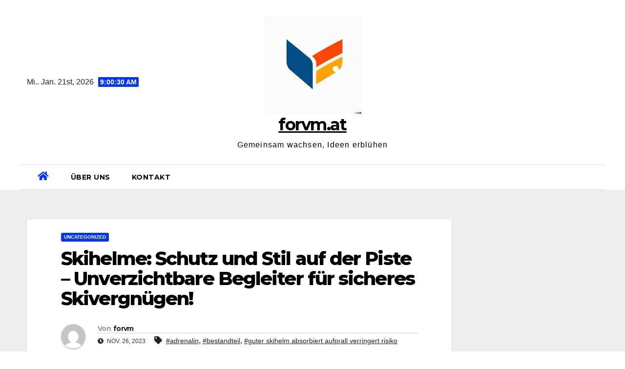

--- FILE ---
content_type: text/html; charset=UTF-8
request_url: https://forvm.at/uncategorized/skihelme/
body_size: 19143
content:
<!DOCTYPE html>
<html lang="de">
<head>
<meta charset="UTF-8">
<meta name="viewport" content="width=device-width, initial-scale=1">
<link rel="profile" href="http://gmpg.org/xfn/11">
<meta name='robots' content='index, follow, max-image-preview:large, max-snippet:-1, max-video-preview:-1' />

	<!-- This site is optimized with the Yoast SEO plugin v26.8 - https://yoast.com/product/yoast-seo-wordpress/ -->
	<title>Skihelme: Schutz und Stil auf der Piste - Unverzichtbare Begleiter für sicheres Skivergnügen! - forvm.at</title>
	<link rel="canonical" href="https://forvm.at/uncategorized/skihelme/" />
	<meta property="og:locale" content="de_DE" />
	<meta property="og:type" content="article" />
	<meta property="og:title" content="Skihelme: Schutz und Stil auf der Piste - Unverzichtbare Begleiter für sicheres Skivergnügen! - forvm.at" />
	<meta property="og:description" content="Skihelme: Schutz und Stil auf der Piste Beim Skifahren geht es nicht nur um Spaß und Adrenalin, sondern auch um Sicherheit. Ein wesentlicher Bestandteil der Skiausrüstung, der oft vernachlässigt wird, ist der Skihelm. In den letzten Jahren haben sich Skihelme zu einem unverzichtbaren Accessoire entwickelt, das sowohl den Kopf schützt als auch stilvoll aussieht. Der [&hellip;]" />
	<meta property="og:url" content="https://forvm.at/uncategorized/skihelme/" />
	<meta property="og:site_name" content="forvm.at" />
	<meta property="article:published_time" content="2023-11-26T15:44:06+00:00" />
	<meta property="og:image" content="https://i0.wp.com/forvm.at/wp-content/uploads/2023/11/skihelme-0.jpg?fit=213%2C236&ssl=1" />
	<meta property="og:image:width" content="213" />
	<meta property="og:image:height" content="236" />
	<meta property="og:image:type" content="image/jpeg" />
	<meta name="author" content="forvm" />
	<meta name="twitter:card" content="summary_large_image" />
	<meta name="twitter:label1" content="Verfasst von" />
	<meta name="twitter:data1" content="forvm" />
	<meta name="twitter:label2" content="Geschätzte Lesezeit" />
	<meta name="twitter:data2" content="10 Minuten" />
	<script type="application/ld+json" class="yoast-schema-graph">{"@context":"https://schema.org","@graph":[{"@type":"Article","@id":"https://forvm.at/uncategorized/skihelme/#article","isPartOf":{"@id":"https://forvm.at/uncategorized/skihelme/"},"author":{"name":"forvm","@id":"https://forvm.at/#/schema/person/b630eaeb633134b64fb76a97322c7487"},"headline":"Skihelme: Schutz und Stil auf der Piste &#8211; Unverzichtbare Begleiter für sicheres Skivergnügen!","datePublished":"2023-11-26T15:44:06+00:00","mainEntityOfPage":{"@id":"https://forvm.at/uncategorized/skihelme/"},"wordCount":2035,"commentCount":0,"publisher":{"@id":"https://forvm.at/#organization"},"image":{"@id":"https://forvm.at/uncategorized/skihelme/#primaryimage"},"thumbnailUrl":"https://forvm.at/wp-content/uploads/2023/11/skihelme-0.jpg","keywords":["adrenalin","bestandteil","guter skihelm absorbiert aufprall verringert risiko kopfverletzungen erheblich","hauptzweck","kollisionen auftreten können","kom","kopf schützt","moderne helme stoßdämpfenden schale ausgestattet energie absorbiert auswirkungen kopf minimiert","piste","schutz","schwerwiegende folgen haben können","sicherheit","skiausrüstung","skifahren","skihelme","spaß","stil","stilvoll aussieht","stürze","verletzungen schützen","vernachlässigt"],"articleSection":["Uncategorized"],"inLanguage":"de","potentialAction":[{"@type":"CommentAction","name":"Comment","target":["https://forvm.at/uncategorized/skihelme/#respond"]}]},{"@type":"WebPage","@id":"https://forvm.at/uncategorized/skihelme/","url":"https://forvm.at/uncategorized/skihelme/","name":"Skihelme: Schutz und Stil auf der Piste - Unverzichtbare Begleiter für sicheres Skivergnügen! - forvm.at","isPartOf":{"@id":"https://forvm.at/#website"},"primaryImageOfPage":{"@id":"https://forvm.at/uncategorized/skihelme/#primaryimage"},"image":{"@id":"https://forvm.at/uncategorized/skihelme/#primaryimage"},"thumbnailUrl":"https://forvm.at/wp-content/uploads/2023/11/skihelme-0.jpg","datePublished":"2023-11-26T15:44:06+00:00","breadcrumb":{"@id":"https://forvm.at/uncategorized/skihelme/#breadcrumb"},"inLanguage":"de","potentialAction":[{"@type":"ReadAction","target":["https://forvm.at/uncategorized/skihelme/"]}]},{"@type":"ImageObject","inLanguage":"de","@id":"https://forvm.at/uncategorized/skihelme/#primaryimage","url":"https://forvm.at/wp-content/uploads/2023/11/skihelme-0.jpg","contentUrl":"https://forvm.at/wp-content/uploads/2023/11/skihelme-0.jpg","width":213,"height":236,"caption":"skihelme"},{"@type":"BreadcrumbList","@id":"https://forvm.at/uncategorized/skihelme/#breadcrumb","itemListElement":[{"@type":"ListItem","position":1,"name":"Startseite","item":"https://forvm.at/"},{"@type":"ListItem","position":2,"name":"Skihelme: Schutz und Stil auf der Piste &#8211; Unverzichtbare Begleiter für sicheres Skivergnügen!"}]},{"@type":"WebSite","@id":"https://forvm.at/#website","url":"https://forvm.at/","name":"forvm.at","description":"Gemeinsam wachsen, Ideen erblühen","publisher":{"@id":"https://forvm.at/#organization"},"potentialAction":[{"@type":"SearchAction","target":{"@type":"EntryPoint","urlTemplate":"https://forvm.at/?s={search_term_string}"},"query-input":{"@type":"PropertyValueSpecification","valueRequired":true,"valueName":"search_term_string"}}],"inLanguage":"de"},{"@type":"Organization","@id":"https://forvm.at/#organization","name":"forvm.at","url":"https://forvm.at/","logo":{"@type":"ImageObject","inLanguage":"de","@id":"https://forvm.at/#/schema/logo/image/","url":"https://forvm.at/wp-content/uploads/2024/07/sitelogo.webp","contentUrl":"https://forvm.at/wp-content/uploads/2024/07/sitelogo.webp","width":200,"height":200,"caption":"forvm.at"},"image":{"@id":"https://forvm.at/#/schema/logo/image/"}},{"@type":"Person","@id":"https://forvm.at/#/schema/person/b630eaeb633134b64fb76a97322c7487","name":"forvm","image":{"@type":"ImageObject","inLanguage":"de","@id":"https://forvm.at/#/schema/person/image/","url":"https://secure.gravatar.com/avatar/1aff09825781fe15948e92bd65d0b40705e6e666acf31dddd361177fbcfbfda9?s=96&d=mm&r=g","contentUrl":"https://secure.gravatar.com/avatar/1aff09825781fe15948e92bd65d0b40705e6e666acf31dddd361177fbcfbfda9?s=96&d=mm&r=g","caption":"forvm"},"sameAs":["https://forvm.at"],"url":"https://forvm.at/author/forvm/"}]}</script>
	<!-- / Yoast SEO plugin. -->


<link rel='dns-prefetch' href='//fonts.googleapis.com' />
<link rel="alternate" type="application/rss+xml" title="forvm.at &raquo; Feed" href="https://forvm.at/feed/" />
<link rel="alternate" type="application/rss+xml" title="forvm.at &raquo; Kommentar-Feed" href="https://forvm.at/comments/feed/" />
<link rel="alternate" type="application/rss+xml" title="forvm.at &raquo; Skihelme: Schutz und Stil auf der Piste &#8211; Unverzichtbare Begleiter für sicheres Skivergnügen!-Kommentar-Feed" href="https://forvm.at/uncategorized/skihelme/feed/" />
<link rel="alternate" title="oEmbed (JSON)" type="application/json+oembed" href="https://forvm.at/wp-json/oembed/1.0/embed?url=https%3A%2F%2Fforvm.at%2Funcategorized%2Fskihelme%2F" />
<link rel="alternate" title="oEmbed (XML)" type="text/xml+oembed" href="https://forvm.at/wp-json/oembed/1.0/embed?url=https%3A%2F%2Fforvm.at%2Funcategorized%2Fskihelme%2F&#038;format=xml" />
<style id='wp-img-auto-sizes-contain-inline-css'>
img:is([sizes=auto i],[sizes^="auto," i]){contain-intrinsic-size:3000px 1500px}
/*# sourceURL=wp-img-auto-sizes-contain-inline-css */
</style>
<style id='wp-emoji-styles-inline-css'>

	img.wp-smiley, img.emoji {
		display: inline !important;
		border: none !important;
		box-shadow: none !important;
		height: 1em !important;
		width: 1em !important;
		margin: 0 0.07em !important;
		vertical-align: -0.1em !important;
		background: none !important;
		padding: 0 !important;
	}
/*# sourceURL=wp-emoji-styles-inline-css */
</style>
<style id='wp-block-library-inline-css'>
:root{--wp-block-synced-color:#7a00df;--wp-block-synced-color--rgb:122,0,223;--wp-bound-block-color:var(--wp-block-synced-color);--wp-editor-canvas-background:#ddd;--wp-admin-theme-color:#007cba;--wp-admin-theme-color--rgb:0,124,186;--wp-admin-theme-color-darker-10:#006ba1;--wp-admin-theme-color-darker-10--rgb:0,107,160.5;--wp-admin-theme-color-darker-20:#005a87;--wp-admin-theme-color-darker-20--rgb:0,90,135;--wp-admin-border-width-focus:2px}@media (min-resolution:192dpi){:root{--wp-admin-border-width-focus:1.5px}}.wp-element-button{cursor:pointer}:root .has-very-light-gray-background-color{background-color:#eee}:root .has-very-dark-gray-background-color{background-color:#313131}:root .has-very-light-gray-color{color:#eee}:root .has-very-dark-gray-color{color:#313131}:root .has-vivid-green-cyan-to-vivid-cyan-blue-gradient-background{background:linear-gradient(135deg,#00d084,#0693e3)}:root .has-purple-crush-gradient-background{background:linear-gradient(135deg,#34e2e4,#4721fb 50%,#ab1dfe)}:root .has-hazy-dawn-gradient-background{background:linear-gradient(135deg,#faaca8,#dad0ec)}:root .has-subdued-olive-gradient-background{background:linear-gradient(135deg,#fafae1,#67a671)}:root .has-atomic-cream-gradient-background{background:linear-gradient(135deg,#fdd79a,#004a59)}:root .has-nightshade-gradient-background{background:linear-gradient(135deg,#330968,#31cdcf)}:root .has-midnight-gradient-background{background:linear-gradient(135deg,#020381,#2874fc)}:root{--wp--preset--font-size--normal:16px;--wp--preset--font-size--huge:42px}.has-regular-font-size{font-size:1em}.has-larger-font-size{font-size:2.625em}.has-normal-font-size{font-size:var(--wp--preset--font-size--normal)}.has-huge-font-size{font-size:var(--wp--preset--font-size--huge)}.has-text-align-center{text-align:center}.has-text-align-left{text-align:left}.has-text-align-right{text-align:right}.has-fit-text{white-space:nowrap!important}#end-resizable-editor-section{display:none}.aligncenter{clear:both}.items-justified-left{justify-content:flex-start}.items-justified-center{justify-content:center}.items-justified-right{justify-content:flex-end}.items-justified-space-between{justify-content:space-between}.screen-reader-text{border:0;clip-path:inset(50%);height:1px;margin:-1px;overflow:hidden;padding:0;position:absolute;width:1px;word-wrap:normal!important}.screen-reader-text:focus{background-color:#ddd;clip-path:none;color:#444;display:block;font-size:1em;height:auto;left:5px;line-height:normal;padding:15px 23px 14px;text-decoration:none;top:5px;width:auto;z-index:100000}html :where(.has-border-color){border-style:solid}html :where([style*=border-top-color]){border-top-style:solid}html :where([style*=border-right-color]){border-right-style:solid}html :where([style*=border-bottom-color]){border-bottom-style:solid}html :where([style*=border-left-color]){border-left-style:solid}html :where([style*=border-width]){border-style:solid}html :where([style*=border-top-width]){border-top-style:solid}html :where([style*=border-right-width]){border-right-style:solid}html :where([style*=border-bottom-width]){border-bottom-style:solid}html :where([style*=border-left-width]){border-left-style:solid}html :where(img[class*=wp-image-]){height:auto;max-width:100%}:where(figure){margin:0 0 1em}html :where(.is-position-sticky){--wp-admin--admin-bar--position-offset:var(--wp-admin--admin-bar--height,0px)}@media screen and (max-width:600px){html :where(.is-position-sticky){--wp-admin--admin-bar--position-offset:0px}}

/*# sourceURL=wp-block-library-inline-css */
</style><style id='global-styles-inline-css'>
:root{--wp--preset--aspect-ratio--square: 1;--wp--preset--aspect-ratio--4-3: 4/3;--wp--preset--aspect-ratio--3-4: 3/4;--wp--preset--aspect-ratio--3-2: 3/2;--wp--preset--aspect-ratio--2-3: 2/3;--wp--preset--aspect-ratio--16-9: 16/9;--wp--preset--aspect-ratio--9-16: 9/16;--wp--preset--color--black: #000000;--wp--preset--color--cyan-bluish-gray: #abb8c3;--wp--preset--color--white: #ffffff;--wp--preset--color--pale-pink: #f78da7;--wp--preset--color--vivid-red: #cf2e2e;--wp--preset--color--luminous-vivid-orange: #ff6900;--wp--preset--color--luminous-vivid-amber: #fcb900;--wp--preset--color--light-green-cyan: #7bdcb5;--wp--preset--color--vivid-green-cyan: #00d084;--wp--preset--color--pale-cyan-blue: #8ed1fc;--wp--preset--color--vivid-cyan-blue: #0693e3;--wp--preset--color--vivid-purple: #9b51e0;--wp--preset--gradient--vivid-cyan-blue-to-vivid-purple: linear-gradient(135deg,rgb(6,147,227) 0%,rgb(155,81,224) 100%);--wp--preset--gradient--light-green-cyan-to-vivid-green-cyan: linear-gradient(135deg,rgb(122,220,180) 0%,rgb(0,208,130) 100%);--wp--preset--gradient--luminous-vivid-amber-to-luminous-vivid-orange: linear-gradient(135deg,rgb(252,185,0) 0%,rgb(255,105,0) 100%);--wp--preset--gradient--luminous-vivid-orange-to-vivid-red: linear-gradient(135deg,rgb(255,105,0) 0%,rgb(207,46,46) 100%);--wp--preset--gradient--very-light-gray-to-cyan-bluish-gray: linear-gradient(135deg,rgb(238,238,238) 0%,rgb(169,184,195) 100%);--wp--preset--gradient--cool-to-warm-spectrum: linear-gradient(135deg,rgb(74,234,220) 0%,rgb(151,120,209) 20%,rgb(207,42,186) 40%,rgb(238,44,130) 60%,rgb(251,105,98) 80%,rgb(254,248,76) 100%);--wp--preset--gradient--blush-light-purple: linear-gradient(135deg,rgb(255,206,236) 0%,rgb(152,150,240) 100%);--wp--preset--gradient--blush-bordeaux: linear-gradient(135deg,rgb(254,205,165) 0%,rgb(254,45,45) 50%,rgb(107,0,62) 100%);--wp--preset--gradient--luminous-dusk: linear-gradient(135deg,rgb(255,203,112) 0%,rgb(199,81,192) 50%,rgb(65,88,208) 100%);--wp--preset--gradient--pale-ocean: linear-gradient(135deg,rgb(255,245,203) 0%,rgb(182,227,212) 50%,rgb(51,167,181) 100%);--wp--preset--gradient--electric-grass: linear-gradient(135deg,rgb(202,248,128) 0%,rgb(113,206,126) 100%);--wp--preset--gradient--midnight: linear-gradient(135deg,rgb(2,3,129) 0%,rgb(40,116,252) 100%);--wp--preset--font-size--small: 13px;--wp--preset--font-size--medium: 20px;--wp--preset--font-size--large: 36px;--wp--preset--font-size--x-large: 42px;--wp--preset--spacing--20: 0.44rem;--wp--preset--spacing--30: 0.67rem;--wp--preset--spacing--40: 1rem;--wp--preset--spacing--50: 1.5rem;--wp--preset--spacing--60: 2.25rem;--wp--preset--spacing--70: 3.38rem;--wp--preset--spacing--80: 5.06rem;--wp--preset--shadow--natural: 6px 6px 9px rgba(0, 0, 0, 0.2);--wp--preset--shadow--deep: 12px 12px 50px rgba(0, 0, 0, 0.4);--wp--preset--shadow--sharp: 6px 6px 0px rgba(0, 0, 0, 0.2);--wp--preset--shadow--outlined: 6px 6px 0px -3px rgb(255, 255, 255), 6px 6px rgb(0, 0, 0);--wp--preset--shadow--crisp: 6px 6px 0px rgb(0, 0, 0);}:where(.is-layout-flex){gap: 0.5em;}:where(.is-layout-grid){gap: 0.5em;}body .is-layout-flex{display: flex;}.is-layout-flex{flex-wrap: wrap;align-items: center;}.is-layout-flex > :is(*, div){margin: 0;}body .is-layout-grid{display: grid;}.is-layout-grid > :is(*, div){margin: 0;}:where(.wp-block-columns.is-layout-flex){gap: 2em;}:where(.wp-block-columns.is-layout-grid){gap: 2em;}:where(.wp-block-post-template.is-layout-flex){gap: 1.25em;}:where(.wp-block-post-template.is-layout-grid){gap: 1.25em;}.has-black-color{color: var(--wp--preset--color--black) !important;}.has-cyan-bluish-gray-color{color: var(--wp--preset--color--cyan-bluish-gray) !important;}.has-white-color{color: var(--wp--preset--color--white) !important;}.has-pale-pink-color{color: var(--wp--preset--color--pale-pink) !important;}.has-vivid-red-color{color: var(--wp--preset--color--vivid-red) !important;}.has-luminous-vivid-orange-color{color: var(--wp--preset--color--luminous-vivid-orange) !important;}.has-luminous-vivid-amber-color{color: var(--wp--preset--color--luminous-vivid-amber) !important;}.has-light-green-cyan-color{color: var(--wp--preset--color--light-green-cyan) !important;}.has-vivid-green-cyan-color{color: var(--wp--preset--color--vivid-green-cyan) !important;}.has-pale-cyan-blue-color{color: var(--wp--preset--color--pale-cyan-blue) !important;}.has-vivid-cyan-blue-color{color: var(--wp--preset--color--vivid-cyan-blue) !important;}.has-vivid-purple-color{color: var(--wp--preset--color--vivid-purple) !important;}.has-black-background-color{background-color: var(--wp--preset--color--black) !important;}.has-cyan-bluish-gray-background-color{background-color: var(--wp--preset--color--cyan-bluish-gray) !important;}.has-white-background-color{background-color: var(--wp--preset--color--white) !important;}.has-pale-pink-background-color{background-color: var(--wp--preset--color--pale-pink) !important;}.has-vivid-red-background-color{background-color: var(--wp--preset--color--vivid-red) !important;}.has-luminous-vivid-orange-background-color{background-color: var(--wp--preset--color--luminous-vivid-orange) !important;}.has-luminous-vivid-amber-background-color{background-color: var(--wp--preset--color--luminous-vivid-amber) !important;}.has-light-green-cyan-background-color{background-color: var(--wp--preset--color--light-green-cyan) !important;}.has-vivid-green-cyan-background-color{background-color: var(--wp--preset--color--vivid-green-cyan) !important;}.has-pale-cyan-blue-background-color{background-color: var(--wp--preset--color--pale-cyan-blue) !important;}.has-vivid-cyan-blue-background-color{background-color: var(--wp--preset--color--vivid-cyan-blue) !important;}.has-vivid-purple-background-color{background-color: var(--wp--preset--color--vivid-purple) !important;}.has-black-border-color{border-color: var(--wp--preset--color--black) !important;}.has-cyan-bluish-gray-border-color{border-color: var(--wp--preset--color--cyan-bluish-gray) !important;}.has-white-border-color{border-color: var(--wp--preset--color--white) !important;}.has-pale-pink-border-color{border-color: var(--wp--preset--color--pale-pink) !important;}.has-vivid-red-border-color{border-color: var(--wp--preset--color--vivid-red) !important;}.has-luminous-vivid-orange-border-color{border-color: var(--wp--preset--color--luminous-vivid-orange) !important;}.has-luminous-vivid-amber-border-color{border-color: var(--wp--preset--color--luminous-vivid-amber) !important;}.has-light-green-cyan-border-color{border-color: var(--wp--preset--color--light-green-cyan) !important;}.has-vivid-green-cyan-border-color{border-color: var(--wp--preset--color--vivid-green-cyan) !important;}.has-pale-cyan-blue-border-color{border-color: var(--wp--preset--color--pale-cyan-blue) !important;}.has-vivid-cyan-blue-border-color{border-color: var(--wp--preset--color--vivid-cyan-blue) !important;}.has-vivid-purple-border-color{border-color: var(--wp--preset--color--vivid-purple) !important;}.has-vivid-cyan-blue-to-vivid-purple-gradient-background{background: var(--wp--preset--gradient--vivid-cyan-blue-to-vivid-purple) !important;}.has-light-green-cyan-to-vivid-green-cyan-gradient-background{background: var(--wp--preset--gradient--light-green-cyan-to-vivid-green-cyan) !important;}.has-luminous-vivid-amber-to-luminous-vivid-orange-gradient-background{background: var(--wp--preset--gradient--luminous-vivid-amber-to-luminous-vivid-orange) !important;}.has-luminous-vivid-orange-to-vivid-red-gradient-background{background: var(--wp--preset--gradient--luminous-vivid-orange-to-vivid-red) !important;}.has-very-light-gray-to-cyan-bluish-gray-gradient-background{background: var(--wp--preset--gradient--very-light-gray-to-cyan-bluish-gray) !important;}.has-cool-to-warm-spectrum-gradient-background{background: var(--wp--preset--gradient--cool-to-warm-spectrum) !important;}.has-blush-light-purple-gradient-background{background: var(--wp--preset--gradient--blush-light-purple) !important;}.has-blush-bordeaux-gradient-background{background: var(--wp--preset--gradient--blush-bordeaux) !important;}.has-luminous-dusk-gradient-background{background: var(--wp--preset--gradient--luminous-dusk) !important;}.has-pale-ocean-gradient-background{background: var(--wp--preset--gradient--pale-ocean) !important;}.has-electric-grass-gradient-background{background: var(--wp--preset--gradient--electric-grass) !important;}.has-midnight-gradient-background{background: var(--wp--preset--gradient--midnight) !important;}.has-small-font-size{font-size: var(--wp--preset--font-size--small) !important;}.has-medium-font-size{font-size: var(--wp--preset--font-size--medium) !important;}.has-large-font-size{font-size: var(--wp--preset--font-size--large) !important;}.has-x-large-font-size{font-size: var(--wp--preset--font-size--x-large) !important;}
/*# sourceURL=global-styles-inline-css */
</style>

<style id='classic-theme-styles-inline-css'>
/*! This file is auto-generated */
.wp-block-button__link{color:#fff;background-color:#32373c;border-radius:9999px;box-shadow:none;text-decoration:none;padding:calc(.667em + 2px) calc(1.333em + 2px);font-size:1.125em}.wp-block-file__button{background:#32373c;color:#fff;text-decoration:none}
/*# sourceURL=/wp-includes/css/classic-themes.min.css */
</style>
<link rel='stylesheet' id='cptch_stylesheet-css' href='https://forvm.at/wp-content/plugins/captcha-bws/css/front_end_style.css?ver=5.2.7' media='all' />
<link rel='stylesheet' id='dashicons-css' href='https://forvm.at/wp-includes/css/dashicons.min.css?ver=6.9' media='all' />
<link rel='stylesheet' id='cptch_desktop_style-css' href='https://forvm.at/wp-content/plugins/captcha-bws/css/desktop_style.css?ver=5.2.7' media='all' />
<link rel='stylesheet' id='newsup-fonts-css' href='//fonts.googleapis.com/css?family=Montserrat%3A400%2C500%2C700%2C800%7CWork%2BSans%3A300%2C400%2C500%2C600%2C700%2C800%2C900%26display%3Dswap&#038;subset=latin%2Clatin-ext' media='all' />
<link rel='stylesheet' id='bootstrap-css' href='https://forvm.at/wp-content/themes/newsup/css/bootstrap.css?ver=6.9' media='all' />
<link rel='stylesheet' id='newsup-style-css' href='https://forvm.at/wp-content/themes/news-jack/style.css?ver=6.9' media='all' />
<link rel='stylesheet' id='font-awesome-5-all-css' href='https://forvm.at/wp-content/themes/newsup/css/font-awesome/css/all.min.css?ver=6.9' media='all' />
<link rel='stylesheet' id='font-awesome-4-shim-css' href='https://forvm.at/wp-content/themes/newsup/css/font-awesome/css/v4-shims.min.css?ver=6.9' media='all' />
<link rel='stylesheet' id='owl-carousel-css' href='https://forvm.at/wp-content/themes/newsup/css/owl.carousel.css?ver=6.9' media='all' />
<link rel='stylesheet' id='smartmenus-css' href='https://forvm.at/wp-content/themes/newsup/css/jquery.smartmenus.bootstrap.css?ver=6.9' media='all' />
<link rel='stylesheet' id='newsup-style-parent-css' href='https://forvm.at/wp-content/themes/newsup/style.css?ver=6.9' media='all' />
<link rel='stylesheet' id='newsjack-style-css' href='https://forvm.at/wp-content/themes/news-jack/style.css?ver=1.0' media='all' />
<link rel='stylesheet' id='newsjack-default-css-css' href='https://forvm.at/wp-content/themes/news-jack/css/colors/default.css?ver=6.9' media='all' />
<script src="https://forvm.at/wp-includes/js/jquery/jquery.min.js?ver=3.7.1" id="jquery-core-js"></script>
<script src="https://forvm.at/wp-includes/js/jquery/jquery-migrate.min.js?ver=3.4.1" id="jquery-migrate-js"></script>
<script src="https://forvm.at/wp-content/themes/newsup/js/navigation.js?ver=6.9" id="newsup-navigation-js"></script>
<script src="https://forvm.at/wp-content/themes/newsup/js/bootstrap.js?ver=6.9" id="bootstrap-js"></script>
<script src="https://forvm.at/wp-content/themes/newsup/js/owl.carousel.min.js?ver=6.9" id="owl-carousel-min-js"></script>
<script src="https://forvm.at/wp-content/themes/newsup/js/jquery.smartmenus.js?ver=6.9" id="smartmenus-js-js"></script>
<script src="https://forvm.at/wp-content/themes/newsup/js/jquery.smartmenus.bootstrap.js?ver=6.9" id="bootstrap-smartmenus-js-js"></script>
<script src="https://forvm.at/wp-content/themes/newsup/js/jquery.marquee.js?ver=6.9" id="newsup-marquee-js-js"></script>
<script src="https://forvm.at/wp-content/themes/newsup/js/main.js?ver=6.9" id="newsup-main-js-js"></script>
<link rel="https://api.w.org/" href="https://forvm.at/wp-json/" /><link rel="alternate" title="JSON" type="application/json" href="https://forvm.at/wp-json/wp/v2/posts/338" /><link rel="EditURI" type="application/rsd+xml" title="RSD" href="https://forvm.at/xmlrpc.php?rsd" />
<meta name="generator" content="WordPress 6.9" />
<link rel='shortlink' href='https://forvm.at/?p=338' />
<link rel="pingback" href="https://forvm.at/xmlrpc.php"><style type="text/css" id="custom-background-css">
    .wrapper { background-color: #eee; }
</style>
    <style type="text/css">
            body .site-title a,
        body .site-description {
            color: ##fff;
        }

        .site-branding-text .site-title a {
                font-size: px;
            }

            @media only screen and (max-width: 640px) {
                .site-branding-text .site-title a {
                    font-size: 40px;

                }
            }

            @media only screen and (max-width: 375px) {
                .site-branding-text .site-title a {
                    font-size: 32px;

                }
            }

        </style>
    <link rel="icon" href="https://forvm.at/wp-content/uploads/2024/07/siteicon-150x150.webp" sizes="32x32" />
<link rel="icon" href="https://forvm.at/wp-content/uploads/2024/07/siteicon-300x300.webp" sizes="192x192" />
<link rel="apple-touch-icon" href="https://forvm.at/wp-content/uploads/2024/07/siteicon-300x300.webp" />
<meta name="msapplication-TileImage" content="https://forvm.at/wp-content/uploads/2024/07/siteicon-300x300.webp" />
</head>
<body class="wp-singular post-template-default single single-post postid-338 single-format-standard wp-custom-logo wp-embed-responsive wp-theme-newsup wp-child-theme-news-jack  ta-hide-date-author-in-list" >
<div id="page" class="site">
<a class="skip-link screen-reader-text" href="#content">
Zum Inhalt springen</a>
    <div class="wrapper">
        <header class="mg-headwidget center light">
                        <!--==================== TOP BAR ====================-->

            <div class="clearfix"></div>
                        <div class="mg-nav-widget-area-back" style='background-image: url("" );'>
                        <div class="overlay">
              <div class="inner"  style="background-color:#fff;" > 
                <div class="container-fluid">
    <div class="mg-nav-widget-area">
        <div class="row align-items-center">
                        <div class="col-md-4 col-sm-4 text-center-xs">
                            <div class="heacent">Mi.. Jan. 21st, 2026                         <span  id="time" class="time"></span>
                                      </div>
              
            </div>

            <div class="col-md-4 col-sm-4 text-center-xs">
                <div class="navbar-header">
                    <a href="https://forvm.at/" class="navbar-brand" rel="home"><img width="200" height="200" src="https://forvm.at/wp-content/uploads/2024/07/sitelogo.webp" class="custom-logo" alt="sitelogo" decoding="async" srcset="https://forvm.at/wp-content/uploads/2024/07/sitelogo.webp 200w, https://forvm.at/wp-content/uploads/2024/07/sitelogo-150x150.webp 150w" sizes="(max-width: 200px) 100vw, 200px" /></a>                    <div class="site-branding-text">
                                        <p class="site-title"> <a href="https://forvm.at/" rel="home">forvm.at</a></p>
                                        <p class="site-description">Gemeinsam wachsen, Ideen erblühen</p>
                    </div>
                                  </div>
                         <div class="col-md-4 col-sm-4 text-center-xs">
                <ul class="mg-social info-right heacent">
                    
                                      </ul>
            </div>
                    </div>
    </div>
</div>
              </div>
              </div>
          </div>
    <div class="mg-menu-full">
      <nav class="navbar navbar-expand-lg navbar-wp">
        <div class="container-fluid ">
          <!-- Right nav -->
                    <div class="m-header align-items-center">
                                                <a class="mobilehomebtn" href="https://forvm.at"><span class="fas fa-home"></span></a>
                        <!-- navbar-toggle -->
                        <button class="navbar-toggler mx-auto" type="button" data-toggle="collapse" data-target="#navbar-wp" aria-controls="navbarSupportedContent" aria-expanded="false" aria-label="Navigation umschalten">
                          <i class="fas fa-bars"></i>
                        </button>
                        <!-- /navbar-toggle -->
                        <div class="dropdown show mg-search-box pr-2 d-none">
                            <a class="dropdown-toggle msearch ml-auto" href="#" role="button" id="dropdownMenuLink" data-toggle="dropdown" aria-haspopup="true" aria-expanded="false">
                               <i class="fas fa-search"></i>
                            </a>

                            <div class="dropdown-menu searchinner" aria-labelledby="dropdownMenuLink">
                        <form role="search" method="get" id="searchform" action="https://forvm.at/">
  <div class="input-group">
    <input type="search" class="form-control" placeholder="Suche" value="" name="s" />
    <span class="input-group-btn btn-default">
    <button type="submit" class="btn"> <i class="fas fa-search"></i> </button>
    </span> </div>
</form>                      </div>
                        </div>
                        
                    </div>
                    <!-- /Right nav -->
         
          
                  <div class="collapse navbar-collapse" id="navbar-wp">
                  	<div class="d-md-block">
                  <ul id="menu-primary-menu" class="nav navbar-nav mr-auto"><li class="active home"><a class="homebtn" href="https://forvm.at"><span class='fas fa-home'></span></a></li><li id="menu-item-16" class="menu-item menu-item-type-post_type menu-item-object-page menu-item-16"><a class="nav-link" title="Über uns" href="https://forvm.at/about/">Über uns</a></li>
<li id="menu-item-34" class="menu-item menu-item-type-post_type menu-item-object-page menu-item-34"><a class="nav-link" title="Kontakt" href="https://forvm.at/kontakt/">Kontakt</a></li>
</ul>        				</div>		
              		</div>
                  <!-- Right nav -->
                    <div class="desk-header pl-3 ml-auto my-2 my-lg-0 position-relative align-items-center">
                        <!-- /navbar-toggle -->
                        <div class="dropdown show mg-search-box">
                      <a class="dropdown-toggle msearch ml-auto" href="#" role="button" id="dropdownMenuLink" data-toggle="dropdown" aria-haspopup="true" aria-expanded="false">
                       <i class="fas fa-search"></i>
                      </a>
                      <div class="dropdown-menu searchinner" aria-labelledby="dropdownMenuLink">
                        <form role="search" method="get" id="searchform" action="https://forvm.at/">
  <div class="input-group">
    <input type="search" class="form-control" placeholder="Suche" value="" name="s" />
    <span class="input-group-btn btn-default">
    <button type="submit" class="btn"> <i class="fas fa-search"></i> </button>
    </span> </div>
</form>                      </div>
                    </div>
                    </div>
                    <!-- /Right nav --> 
          </div>
      </nav> <!-- /Navigation -->
    </div>
</header>
<div class="clearfix"></div>
 <div><!-- =========================
     Page Content Section      
============================== -->
<main id="content">
    <!--container-->
    <div class="container-fluid">
      <!--row-->
      <div class="row">
        <!--col-md-->
                                                <div class="col-md-9">
                    		                  <div class="mg-blog-post-box"> 
              <div class="mg-header">
                                <div class="mg-blog-category"> 
                      <a class="newsup-categories category-color-1" href="https://forvm.at/category/uncategorized/" alt="Alle Beiträge in Uncategorized anzeigen"> 
                                 Uncategorized
                             </a>                </div>
                                <h1 class="title single"> <a title="Permalink zu: Skihelme: Schutz und Stil auf der Piste &#8211; Unverzichtbare Begleiter für sicheres Skivergnügen!">
                  Skihelme: Schutz und Stil auf der Piste &#8211; Unverzichtbare Begleiter für sicheres Skivergnügen!</a>
                </h1>
                                <div class="media mg-info-author-block"> 
                                    <a class="mg-author-pic" href="https://forvm.at/author/forvm/"> <img alt='' src='https://secure.gravatar.com/avatar/1aff09825781fe15948e92bd65d0b40705e6e666acf31dddd361177fbcfbfda9?s=150&#038;d=mm&#038;r=g' srcset='https://secure.gravatar.com/avatar/1aff09825781fe15948e92bd65d0b40705e6e666acf31dddd361177fbcfbfda9?s=300&#038;d=mm&#038;r=g 2x' class='avatar avatar-150 photo' height='150' width='150' decoding='async'/> </a>
                                    <div class="media-body">
                                        <h4 class="media-heading"><span>Von</span><a href="https://forvm.at/author/forvm/">forvm</a></h4>
                                        <span class="mg-blog-date"><i class="fas fa-clock"></i> 
                      Nov. 26, 2023</span>
                                        <span class="newsup-tags"><i class="fas fa-tag"></i>
                       <a href="https://forvm.at/tag/adrenalin/">#adrenalin</a>,  <a href="https://forvm.at/tag/bestandteil/">#bestandteil</a>,  <a href="https://forvm.at/tag/guter-skihelm-absorbiert-aufprall-verringert-risiko-kopfverletzungen-erheblich/">#guter skihelm absorbiert aufprall verringert risiko kopfverletzungen erheblich</a>,  <a href="https://forvm.at/tag/hauptzweck/">#hauptzweck</a>,  <a href="https://forvm.at/tag/kollisionen-auftreten-koennen/">#kollisionen auftreten können</a>,  <a href="https://forvm.at/tag/kom/">#kom</a>,  <a href="https://forvm.at/tag/kopf-schuetzt/">#kopf schützt</a>,  <a href="https://forvm.at/tag/moderne-helme-stossdaempfenden-schale-ausgestattet-energie-absorbiert-auswirkungen-kopf-minimiert/">#moderne helme stoßdämpfenden schale ausgestattet energie absorbiert auswirkungen kopf minimiert</a>,  <a href="https://forvm.at/tag/piste/">#piste</a>,  <a href="https://forvm.at/tag/schutz/">#schutz</a>,  <a href="https://forvm.at/tag/schwerwiegende-folgen-haben-koennen/">#schwerwiegende folgen haben können</a>,  <a href="https://forvm.at/tag/sicherheit/">#sicherheit</a>,  <a href="https://forvm.at/tag/skiausruestung/">#skiausrüstung</a>,  <a href="https://forvm.at/tag/skifahren/">#skifahren</a>,  <a href="https://forvm.at/tag/skihelme/">#skihelme</a>,  <a href="https://forvm.at/tag/spass/">#spaß</a>,  <a href="https://forvm.at/tag/stil/">#stil</a>,  <a href="https://forvm.at/tag/stilvoll-aussieht/">#stilvoll aussieht</a>,  <a href="https://forvm.at/tag/stuerze/">#stürze</a>,  <a href="https://forvm.at/tag/verletzungen-schuetzen/">#verletzungen schützen</a>, <a href="https://forvm.at/tag/vernachlaessigt/">#vernachlässigt</a>                    </span>
                                    </div>
                </div>
                            </div>
              <img width="213" height="236" src="https://forvm.at/wp-content/uploads/2023/11/skihelme-0.jpg" class="img-fluid wp-post-image" alt="skihelme" decoding="async" fetchpriority="high" />              <article class="page-content-single small single">
                <p>
Skihelme: Schutz und Stil auf der Piste
</p>
</p>
<p>
Beim Skifahren geht es nicht nur um Spaß und Adrenalin, sondern auch um Sicherheit. Ein wesentlicher Bestandteil der Skiausrüstung, der oft vernachlässigt wird, ist der Skihelm. In den letzten Jahren haben sich Skihelme zu einem unverzichtbaren Accessoire entwickelt, das sowohl den Kopf schützt als auch stilvoll aussieht.
</p>
</p>
<p>
Der Hauptzweck eines Skihelms besteht darin, den Kopf vor Verletzungen zu schützen. Beim Skifahren können Stürze oder Kollisionen auftreten, die schwerwiegende Folgen haben können. Ein guter Skihelm absorbiert den Aufprall und verringert das Risiko von Kopfverletzungen erheblich. Moderne Helme sind mit einer stoßdämpfenden Schale ausgestattet, die bei einem Aufprall Energie absorbiert und so die Auswirkungen auf den Kopf minimiert.
</p>
</p>
<p>
Ein weiterer wichtiger Aspekt ist der Komfort. Früher wurden Helme oft als unbequem und sperrig empfunden. Doch die Zeiten haben sich geändert. Heutzutage sind Skihelme leichter und ergonomischer gestaltet, was einen hohen Tragekomfort gewährleistet. Viele Modelle verfügen über ein Belüftungssystem, das für eine optimale Luftzirkulation sorgt und Überhitzung verhindert.
</p>
</p>
<p>
Neben dem Schutzaspekt spielt auch der Stil eine große Rolle. Die Hersteller von Skihelmen haben erkannt, dass viele Skifahrer nicht nur Wert auf Sicherheit, sondern auch auf Ästhetik legen. Aus diesem Grund bieten sie eine Vielzahl von Designs, Farben und Mustern an, um den individuellen Geschmack und Stil jedes Skifahrers zu treffen. Egal ob klassisch, sportlich oder bunt &#8211; es gibt für jeden etwas Passendes.
</p>
</p>
<p>
Bei der Auswahl eines Skihelms ist es wichtig, die richtige Größe zu finden. Ein Helm sollte gut passen und fest sitzen, ohne dabei unangenehm zu sein. Die meisten Hersteller bieten Größentabellen an, die bei der Auswahl helfen. Zudem sollten auch weitere Faktoren wie das Gewicht des Helms und das Tragesystem berücksichtigt werden.
</p>
</p>
<p>
Ein hochwertiger Skihelm ist eine Investition in die eigene Sicherheit und sollte daher sorgfältig ausgewählt werden. Es lohnt sich, verschiedene Modelle anzuprobieren und sich ausreichend Zeit zu nehmen, um den perfekten Helm zu finden.
</p>
</p>
<p>
Insgesamt sind Skihelme heute ein unverzichtbarer Bestandteil der Skiausrüstung geworden. Sie bieten nicht nur Schutz vor Verletzungen, sondern ermöglichen es uns auch, unseren persönlichen Stil auf der Piste zum Ausdruck zu bringen. Also vergiss nicht: Sicherheit geht vor &#8211; aber warum nicht sicher und stilvoll sein? Schnapp dir deinen Skihelm und genieße sorgenfrei deinen Tag im Schnee!
</p>
<p>&nbsp;</p>
<h2> 6 Häufig gestellte Fragen zu Skihelmen: Antworten und Tipps </h2>
<ol>
<li><a href='#wie-wahle-ich-den-richtigen-skihelm-aus'> Wie wähle ich den richtigen Skihelm aus? </a></li>
<li><a href='#muss-ich-einen-skihelm-tragen'> Muss ich einen Skihelm tragen? </a></li>
<li><a href='#welche-groe-sollte-mein-skihelm-haben'> Welche Größe sollte mein Skihelm haben? </a></li>
<li><a href='#welche-sicherheitsstandards-muss-ein-skihelm-erfullen'> Welche Sicherheitsstandards muss ein Skihelm erfüllen? </a></li>
<li><a href='#wie-lange-halt-ein-skihelm'> Wie lange hält ein Skihelm? </a></li>
<li><a href='#was-ist-der-unterschied-zwischen-skibrille-und-skifahrerbrille'> Was ist der Unterschied zwischen Skibrille und Skifahrerbrille? </a></li>
</ol>
<h3 id='wie-wahle-ich-den-richtigen-skihelm-aus'>
Wie wähle ich den richtigen Skihelm aus?<br />
</h3>
<p>
Die Auswahl des richtigen Skihelms ist entscheidend für Ihre Sicherheit und Ihren Komfort auf der Piste. Hier sind einige wichtige Punkte, die Sie bei der Auswahl eines Skihelms beachten sollten:
</p>
</p>
<ol>
<li>Passform: Ein Skihelm sollte gut auf Ihrem Kopf sitzen, ohne dabei zu locker oder zu eng zu sein. Messen Sie Ihren Kopfumfang und vergleichen Sie ihn mit den Größentabellen der Hersteller, um die richtige Größe zu finden. Probieren Sie verschiedene Modelle an und achten Sie darauf, dass der Helm sicher und bequem sitzt.</li>
<li>Sicherheitsstandards: Stellen Sie sicher, dass der von Ihnen gewählte Helm den gängigen Sicherheitsstandards entspricht. In Europa ist dies die CE EN 1077-Zertifizierung, die den Schutz vor Aufprall- und Durchdringungsverletzungen gewährleistet.</li>
<li>Belüftung: Überprüfen Sie das Belüftungssystem des Helms. Eine gute Belüftung sorgt dafür, dass Ihr Kopf nicht überhitzt und Schweiß abgeführt wird. Suchen Sie nach Helmen mit einstellbaren Belüftungsöffnungen, um die Luftzirkulation nach Bedarf anzupassen.</li>
<li>Gewicht: Achten Sie auf das Gewicht des Helms. Leichte Helme bieten mehr Komfort und verringern die Ermüdung während des Skifahrens.</li>
<li>Tragesystem: Prüfen Sie das Tragesystem des Helms, insbesondere das Verstellsystem für den Sitz am Kopf. Ein effektives Tragesystem ermöglicht eine individuelle Anpassung an Ihre Kopfform und sorgt für einen sicheren Halt.</li>
<li>Visier oder Brille: Überlegen Sie, ob Sie einen Helm mit integriertem Visier bevorzugen oder ob Sie weiterhin eine Skibrille verwenden möchten. Einige Helme bieten die Möglichkeit, das Visier auszutauschen, während andere spezielle Befestigungssysteme für Skibrillen haben.</li>
<li>Design und Stil: Wählen Sie einen Helm, der Ihrem persönlichen Geschmack und Stil entspricht. Es gibt eine Vielzahl von Farben, Mustern und Designs zur Auswahl.</li>
<li>Anprobe: Probieren Sie den Helm immer vor dem Kauf an, um sicherzustellen, dass er gut sitzt und angenehm ist. Nehmen Sie sich Zeit und bewegen Sie Ihren Kopf in verschiedenen Richtungen, um sicherzustellen, dass der Helm nicht verrutscht oder drückt.</li>
</ol>
<p>
Indem Sie diese Punkte berücksichtigen, können Sie den richtigen Skihelm auswählen, der perfekt zu Ihnen passt und Ihnen maximalen Schutz und Komfort bietet. Denken Sie daran, dass Sicherheit beim Skifahren oberste Priorität hat!
</p>
<h3 id='muss-ich-einen-skihelm-tragen'>
Muss ich einen Skihelm tragen?<br />
</h3>
<p>
In vielen Skigebieten besteht keine gesetzliche Helmpflicht für erwachsene Skifahrer. Allerdings wird das Tragen eines Skihelms dringend empfohlen und von den meisten Fachleuten und Organisationen im Bereich des Wintersports unterstützt. Es gibt gute Gründe, warum das Tragen eines Skihelms sinnvoll ist:
</p>
</p>
<ol>
<li>Schutz vor Kopfverletzungen: Ein Skihelm kann dazu beitragen, das Risiko schwerer Kopfverletzungen bei Stürzen oder Kollisionen zu verringern. Der Helm absorbiert die Aufprallenergie und schützt den Kopf vor Verletzungen.</li>
<li>Vorbildwirkung: Das Tragen eines Helms sendet eine positive Botschaft an andere Skifahrer, insbesondere an Kinder und Jugendliche. Es zeigt Verantwortungsbewusstsein und Sicherheitsbewusstsein auf der Piste.</li>
<li>Komfort und Technologie: Moderne Skihelme sind leicht, gut belüftet und bieten einen hohen Tragekomfort. Viele Modelle verfügen über zusätzliche Funktionen wie integrierte Brillenclips, einstellbare Belüftungssysteme und Ohrenpolster für mehr Wärme.</li>
<li>Versicherungsschutz: In einigen Ländern kann das Tragen eines Skihelms Auswirkungen auf den Versicherungsschutz haben. Es ist ratsam, die Bedingungen der eigenen Versicherungsgesellschaft zu prüfen.</li>
</ol>
<p>
Obwohl das Tragen eines Skihelms nicht obligatorisch ist, ist es wichtig zu bedenken, dass Sicherheit beim Wintersport oberste Priorität haben sollte. Ein Helm kann dazu beitragen, Verletzungen zu vermeiden oder deren Schweregrad zu reduzieren. Es ist eine persönliche Entscheidung, ob man einen Skihelm trägt, aber es wird dringend empfohlen, diese Schutzmaßnahme in Betracht zu ziehen, um die eigene Sicherheit und die der anderen zu gewährleisten.
</p>
<h3 id='welche-groe-sollte-mein-skihelm-haben'>
Welche Größe sollte mein Skihelm haben?<br />
</h3>
<p>
Die richtige Größe für einen Skihelm zu finden, ist entscheidend für einen optimalen Schutz und Komfort. Um die passende Größe zu ermitteln, sollten Sie Ihren Kopfumfang messen. Dafür nehmen Sie ein flexibles Maßband und legen es etwa einen Zentimeter über den Augenbrauen an. Führen Sie das Maßband um den Kopf herum und lesen Sie den Umfang ab.
</p>
</p>
<p>
Die meisten Hersteller bieten Größentabellen an, die Ihnen dabei helfen, die richtige Helmgröße basierend auf Ihrem Kopfumfang zu finden. Beachten Sie jedoch, dass jede Marke ihre eigenen Größenstandards haben kann. Daher ist es wichtig, die spezifische Größentabelle des gewünschten Helmmodells zu konsultieren.
</p>
</p>
<p>
Wenn Ihr Kopfumfang zwischen zwei Größen liegt, empfehlen die meisten Hersteller, zur größeren Größe zu greifen. Ein Skihelm sollte eng am Kopf anliegen, ohne dabei unangenehm oder drückend zu sein. Probieren Sie verschiedene Modelle an und achten Sie darauf, dass der Helm sicher sitzt und nicht wackelt.
</p>
</p>
<p>
Es ist auch ratsam, den Helm mit dem dazugehörigen Tragesystem anzuprobieren. Stellen Sie sicher, dass das System gut einstellbar ist und den Helm stabil auf dem Kopf hält.
</p>
</p>
<p>
Denken Sie daran: Ein gut sitzender Skihelm bietet optimalen Schutz und Komfort während des Skifahrens. Nehmen Sie sich daher ausreichend Zeit für die Auswahl der richtigen Größe und probieren Sie verschiedene Modelle an, um Ihren perfekten Skihelm zu finden.
</p>
<h3 id='welche-sicherheitsstandards-muss-ein-skihelm-erfullen'>
Welche Sicherheitsstandards muss ein Skihelm erfüllen?<br />
</h3>
<p>
Ein Skihelm muss bestimmte Sicherheitsstandards erfüllen, um den Kopf effektiv zu schützen. Die gängigsten und international anerkannten Sicherheitsstandards für Skihelme sind:
</p>
</p>
<ol>
<li>EN 1077: Diese Norm regelt die Anforderungen an Skihelme und Snowboardhelme. Sie stellt sicher, dass der Helm ausreichenden Schutz vor Aufprall- und Durchdringungskräften bietet.</li>
<li>ASTM F2040: Dieser Standard wird hauptsächlich in Nordamerika verwendet und legt ähnliche Anforderungen wie die EN 1077 fest. Er gewährleistet den Schutz des Kopfes bei Stürzen oder Kollisionen.</li>
<li>CE-Kennzeichnung: Die CE-Kennzeichnung zeigt an, dass der Helm den europäischen Normen entspricht und den erforderlichen Schutz bietet. Es ist wichtig sicherzustellen, dass der Helm die CE-Kennzeichnung trägt.</li>
</ol>
<p>
Diese Sicherheitsstandards legen Mindestanforderungen an die Stoßdämpfungsfähigkeit, Durchdringungsfestigkeit, Sichtfeld und Befestigungssysteme fest. Es ist ratsam, einen Skihelm zu wählen, der diese Standards erfüllt oder übertrifft, um einen angemessenen Schutz zu gewährleisten.
</p>
</p>
<p>
Darüber hinaus gibt es auch zusätzliche Technologien und Funktionen in einigen Helmen, wie zum Beispiel MIPS (Multi-Directional Impact Protection System), das zusätzlichen Schutz vor Rotationskräften bietet.
</p>
</p>
<p>
Beim Kauf eines Skihelms ist es wichtig darauf zu achten, dass er den entsprechenden Sicherheitsstandards entspricht. Dies gewährleistet, dass der Helm den erforderlichen Schutz bietet und den Kopf bei Stürzen oder Kollisionen effektiv schützt.
</p>
<h3 id='wie-lange-halt-ein-skihelm'>
Wie lange hält ein Skihelm?<br />
</h3>
<p>
Die Lebensdauer eines Skihelms hängt von verschiedenen Faktoren ab, einschließlich der Nutzungshäufigkeit, der Pflege und dem allgemeinen Zustand des Helms. Die meisten Hersteller empfehlen, den Helm nach etwa 5 Jahren auszutauschen.
</p>
</p>
<p>
Es ist wichtig zu beachten, dass ein Skihelm im Laufe der Zeit durch normale Abnutzung und Witterungseinflüsse an Schutzfunktion verlieren kann. Zudem können auch unsichtbare Schäden auftreten, die die Schutzwirkung beeinträchtigen können. Ein Helm sollte daher regelmäßig auf sichtbare Risse, Dellen oder andere Beschädigungen überprüft werden.
</p>
</p>
<p>
Wenn ein Helm einen starken Aufprall erlitten hat, beispielsweise bei einem Sturz oder einer Kollision, ist es ratsam, ihn sofort auszutauschen. Auch wenn äußerlich keine Schäden erkennbar sind, können unsichtbare Strukturschäden vorliegen, die die Sicherheit beeinträchtigen.
</p>
</p>
<p>
Um die Lebensdauer eines Skihelms zu verlängern und seine Leistungsfähigkeit zu erhalten, ist eine angemessene Pflege wichtig. Nach jedem Gebrauch sollte der Helm mit klarem Wasser gereinigt werden. Verwende keine aggressiven Reinigungsmittel oder Lösungsmittel, da diese das Material beschädigen können. Trockne den Helm anschließend an der Luft und lagere ihn an einem kühlen und trockenen Ort.
</p>
</p>
<p>
Es ist auch ratsam, den Helm nicht unbeaufsichtigt in direktem Sonnenlicht oder in der Nähe von Wärmequellen wie Heizungen oder Heizkörpern aufzubewahren, da dies das Material beeinträchtigen kann.
</p>
</p>
<p>
Zusammenfassend lässt sich sagen, dass ein Skihelm nach etwa 5 Jahren ausgetauscht werden sollte. Wenn der Helm sichtbare Schäden aufweist oder einen starken Aufprall erlitten hat, sollte er sofort ersetzt werden. Eine angemessene Pflege und Lagerung des Helms kann seine Lebensdauer verlängern und seine Schutzwirkung erhalten.
</p>
<h3 id='was-ist-der-unterschied-zwischen-skibrille-und-skifahrerbrille'>
Was ist der Unterschied zwischen Skibrille und Skifahrerbrille?<br />
</h3>
<p>
Der Unterschied zwischen einer Skibrille und einer Skifahrerbrille liegt hauptsächlich in ihrer Funktionalität und ihrem Design.
</p>
</p>
<p>
Eine Skibrille ist speziell für den Einsatz beim Skifahren oder Snowboarden konzipiert. Sie hat eine geschlossene Form, die das gesamte Gesichtsfeld abdeckt. Eine Skibrille schützt nicht nur die Augen vor Wind, Schnee und Sonneneinstrahlung, sondern bietet auch einen zusätzlichen Schutz für das Gesicht vor Kälte, Schnee und möglichen Verletzungen durch herumfliegende Objekte. Sie hat normalerweise ein elastisches Band, das um den Kopf befestigt wird, um einen sicheren Halt zu gewährleisten.
</p>
</p>
<p>
Eine Skifahrerbrille hingegen ist eher für den allgemeinen Gebrauch im Freien gedacht. Sie ähnelt einer herkömmlichen Sonnenbrille und ist in der Regel leichter und kompakter als eine Skibrille. Eine Skifahrerbrille bietet Schutz vor Blendung durch Sonnenlicht und UV-Strahlen sowie vor Wind und Staub. Sie kann auch bei anderen Outdoor-Aktivitäten wie Wandern oder Radfahren verwendet werden.
</p>
</p>
<p>
Der Hauptunterschied liegt also darin, dass eine Skibrille speziell für den Wintersport entwickelt wurde und einen umfassenderen Schutz bietet, während eine Skifahrerbrille vielseitiger ist und auch außerhalb des Wintersports getragen werden kann. Es ist wichtig zu beachten, dass beide Arten von Brillen über spezielle Gläser verfügen können, die je nach Bedingungen wie Sonnenschein oder schlechter Sicht angepasst werden können.</p>
                                                     <script>
    function pinIt()
    {
      var e = document.createElement('script');
      e.setAttribute('type','text/javascript');
      e.setAttribute('charset','UTF-8');
      e.setAttribute('src','https://assets.pinterest.com/js/pinmarklet.js?r='+Math.random()*99999999);
      document.body.appendChild(e);
    }
    </script>
                     <div class="post-share">
                          <div class="post-share-icons cf">
                           
                              <a href="https://www.facebook.com/sharer.php?u=https%3A%2F%2Fforvm.at%2Funcategorized%2Fskihelme%2F" class="link facebook" target="_blank" >
                                <i class="fab fa-facebook"></i></a>
                            
            
                              <a href="http://twitter.com/share?url=https%3A%2F%2Fforvm.at%2Funcategorized%2Fskihelme%2F&#038;text=Skihelme%3A%20Schutz%20und%20Stil%20auf%20der%20Piste%20%E2%80%93%20Unverzichtbare%20Begleiter%20f%C3%BCr%20sicheres%20Skivergn%C3%BCgen%21" class="link twitter" target="_blank">
                                <i class="fab fa-twitter"></i></a>
            
                              <a href="mailto:?subject=Skihelme:%20Schutz%20und%20Stil%20auf%20der%20Piste%20%26#8211;%20Unverzichtbare%20Begleiter%20für%20sicheres%20Skivergnügen!&#038;body=https%3A%2F%2Fforvm.at%2Funcategorized%2Fskihelme%2F" class="link email" target="_blank" >
                                <i class="fas fa-envelope"></i></a>


                              <a href="https://www.linkedin.com/sharing/share-offsite/?url=https%3A%2F%2Fforvm.at%2Funcategorized%2Fskihelme%2F&#038;title=Skihelme%3A%20Schutz%20und%20Stil%20auf%20der%20Piste%20%E2%80%93%20Unverzichtbare%20Begleiter%20f%C3%BCr%20sicheres%20Skivergn%C3%BCgen%21" class="link linkedin" target="_blank" >
                                <i class="fab fa-linkedin"></i></a>

                             <a href="https://telegram.me/share/url?url=https%3A%2F%2Fforvm.at%2Funcategorized%2Fskihelme%2F&#038;text&#038;title=Skihelme%3A%20Schutz%20und%20Stil%20auf%20der%20Piste%20%E2%80%93%20Unverzichtbare%20Begleiter%20f%C3%BCr%20sicheres%20Skivergn%C3%BCgen%21" class="link telegram" target="_blank" >
                                <i class="fab fa-telegram"></i></a>

                              <a href="javascript:pinIt();" class="link pinterest"><i class="fab fa-pinterest"></i></a>

                              <a class="print-r" href="javascript:window.print()"> <i class="fas fa-print"></i></a>  
                          </div>
                    </div>

                <div class="clearfix mb-3"></div>
                
	<nav class="navigation post-navigation" aria-label="Beiträge">
		<h2 class="screen-reader-text">Beitragsnavigation</h2>
		<div class="nav-links"><div class="nav-previous"><a href="https://forvm.at/uncategorized/was-ist/" rel="prev">Was ist Erfolg? Eine individuelle Definition jenseits von äußeren Maßstäben <div class="fa fa-angle-double-right"></div><span></span></a></div><div class="nav-next"><a href="https://forvm.at/uncategorized/diversitaet/" rel="next"><div class="fa fa-angle-double-left"></div><span></span> Diversität: Die Kraft der Vielfalt in unserer Gesellschaft</a></div></div>
	</nav>                          </article>
            </div>
		                 <div class="media mg-info-author-block">
            <a class="mg-author-pic" href="https://forvm.at/author/forvm/"><img alt='' src='https://secure.gravatar.com/avatar/1aff09825781fe15948e92bd65d0b40705e6e666acf31dddd361177fbcfbfda9?s=150&#038;d=mm&#038;r=g' srcset='https://secure.gravatar.com/avatar/1aff09825781fe15948e92bd65d0b40705e6e666acf31dddd361177fbcfbfda9?s=300&#038;d=mm&#038;r=g 2x' class='avatar avatar-150 photo' height='150' width='150' loading='lazy' decoding='async'/></a>
                <div class="media-body">
                  <h4 class="media-heading">Von <a href ="https://forvm.at/author/forvm/">forvm</a></h4>
                  <p></p>
                </div>
            </div>
                          <div class="mg-featured-slider p-3 mb-4">
                        <!--Start mg-realated-slider -->
                        <div class="mg-sec-title">
                            <!-- mg-sec-title -->
                                                        <h4>Ähnliche Beiträge</h4>
                        </div>
                        <!-- // mg-sec-title -->
                           <div class="row">
                                <!-- featured_post -->
                                                                      <!-- blog -->
                                  <div class="col-md-4">
                                    <div class="mg-blog-post-3 minh back-img mb-md-0 mb-2" 
                                                                        style="background-image: url('https://forvm.at/wp-content/uploads/2026/01/englische-kurzgeschichten-fur-anfanger-83.jpg');" >
                                      <div class="mg-blog-inner">
                                                                                      <div class="mg-blog-category"> <a class="newsup-categories category-color-1" href="https://forvm.at/category/uncategorized/" alt="Alle Beiträge in Uncategorized anzeigen"> 
                                 Uncategorized
                             </a>                                          </div>                                             <h4 class="title"> <a href="https://forvm.at/uncategorized/englische-kurzgeschichten-fuer-anfaenger/" title="Permalink to: Entdecken Sie die Welt der englischen Kurzgeschichten für Anfänger: Eine unterhaltsame Lernmethode">
                                              Entdecken Sie die Welt der englischen Kurzgeschichten für Anfänger: Eine unterhaltsame Lernmethode</a>
                                             </h4>
                                            <div class="mg-blog-meta"> 
                                                                                          <span class="mg-blog-date"><i class="fas fa-clock"></i> 
                                              Jan. 17, 2026</span>
                                                                                        <a href="https://forvm.at/author/forvm/"> <i class="fas fa-user-circle"></i> forvm</a>
                                              </div>   
                                        </div>
                                    </div>
                                  </div>
                                    <!-- blog -->
                                                                        <!-- blog -->
                                  <div class="col-md-4">
                                    <div class="mg-blog-post-3 minh back-img mb-md-0 mb-2" 
                                                                        style="background-image: url('https://forvm.at/wp-content/uploads/2026/01/pflegewohnheime-33.png');" >
                                      <div class="mg-blog-inner">
                                                                                      <div class="mg-blog-category"> <a class="newsup-categories category-color-1" href="https://forvm.at/category/uncategorized/" alt="Alle Beiträge in Uncategorized anzeigen"> 
                                 Uncategorized
                             </a>                                          </div>                                             <h4 class="title"> <a href="https://forvm.at/uncategorized/pflegewohnheime/" title="Permalink to: Fürsorge und Gemeinschaft: Das Leben in Pflegewohnheimen">
                                              Fürsorge und Gemeinschaft: Das Leben in Pflegewohnheimen</a>
                                             </h4>
                                            <div class="mg-blog-meta"> 
                                                                                          <span class="mg-blog-date"><i class="fas fa-clock"></i> 
                                              Jan. 15, 2026</span>
                                                                                        <a href="https://forvm.at/author/forvm/"> <i class="fas fa-user-circle"></i> forvm</a>
                                              </div>   
                                        </div>
                                    </div>
                                  </div>
                                    <!-- blog -->
                                                                        <!-- blog -->
                                  <div class="col-md-4">
                                    <div class="mg-blog-post-3 minh back-img mb-md-0 mb-2" 
                                                                        style="background-image: url('https://forvm.at/wp-content/uploads/2026/01/pflegestutzpunkt-89.jpg');" >
                                      <div class="mg-blog-inner">
                                                                                      <div class="mg-blog-category"> <a class="newsup-categories category-color-1" href="https://forvm.at/category/uncategorized/" alt="Alle Beiträge in Uncategorized anzeigen"> 
                                 Uncategorized
                             </a>                                          </div>                                             <h4 class="title"> <a href="https://forvm.at/uncategorized/pflegestuetzpunkt/" title="Permalink to: Der Pflegestützpunkt: Anlaufstelle für pflegebedürftige Menschen und Angehörige">
                                              Der Pflegestützpunkt: Anlaufstelle für pflegebedürftige Menschen und Angehörige</a>
                                             </h4>
                                            <div class="mg-blog-meta"> 
                                                                                          <span class="mg-blog-date"><i class="fas fa-clock"></i> 
                                              Jan. 14, 2026</span>
                                                                                        <a href="https://forvm.at/author/forvm/"> <i class="fas fa-user-circle"></i> forvm</a>
                                              </div>   
                                        </div>
                                    </div>
                                  </div>
                                    <!-- blog -->
                                                                </div>
                            
                    </div>
                    <!--End mg-realated-slider -->
                  <div id="comments" class="comments-area mg-card-box padding-20 mb-md-0 mb-4">

		<div id="respond" class="comment-respond">
		<h3 id="reply-title" class="comment-reply-title">Schreibe einen Kommentar <small><a rel="nofollow" id="cancel-comment-reply-link" href="/uncategorized/skihelme/#respond" style="display:none;">Antwort abbrechen</a></small></h3><form action="https://forvm.at/wp-comments-post.php" method="post" id="commentform" class="comment-form"><p class="comment-notes"><span id="email-notes">Deine E-Mail-Adresse wird nicht veröffentlicht.</span> <span class="required-field-message">Erforderliche Felder sind mit <span class="required">*</span> markiert</span></p><p class="comment-form-comment"><label for="comment">Kommentar <span class="required">*</span></label> <textarea id="comment" name="comment" cols="45" rows="8" maxlength="65525" required></textarea></p><p class="comment-form-author"><label for="author">Name <span class="required">*</span></label> <input id="author" name="author" type="text" value="" size="30" maxlength="245" autocomplete="name" required /></p>
<p class="comment-form-email"><label for="email">E-Mail-Adresse <span class="required">*</span></label> <input id="email" name="email" type="email" value="" size="30" maxlength="100" aria-describedby="email-notes" autocomplete="email" required /></p>
<p class="comment-form-url"><label for="url">Website</label> <input id="url" name="url" type="url" value="" size="30" maxlength="200" autocomplete="url" /></p>
<p class="comment-form-cookies-consent"><input id="wp-comment-cookies-consent" name="wp-comment-cookies-consent" type="checkbox" value="yes" /> <label for="wp-comment-cookies-consent">Meinen Namen, meine E-Mail-Adresse und meine Website in diesem Browser für die nächste Kommentierung speichern.</label></p>
<p class="cptch_block"><span id="cptch_time_limit_notice_65" class="cptch_time_limit_notice cptch_to_remove">Time limit exceeded. Please complete the captcha once again.</span><span class="cptch_wrap cptch_math_actions">
				<label class="cptch_label" for="cptch_input_65"><span class="cptch_span">eins</span>
				<span class="cptch_span">&nbsp;&times;&nbsp;</span>
				<span class="cptch_span"><input id="cptch_input_65" class="cptch_input cptch_wp_comments" type="text" autocomplete="off" name="cptch_number" value="" maxlength="2" size="2" aria-required="true" required="required" style="margin-bottom:0;display:inline;font-size: 12px;width: 40px;" /></span>
				<span class="cptch_span">&nbsp;=&nbsp;</span>
				<span class="cptch_span">zwei</span><input type="hidden" name="cptch_form" value="wp_comments" />
				</label></span></p><p class="form-submit"><input name="submit" type="submit" id="submit" class="submit" value="Kommentar abschicken" /> <input type='hidden' name='comment_post_ID' value='338' id='comment_post_ID' />
<input type='hidden' name='comment_parent' id='comment_parent' value='0' />
</p></form>	</div><!-- #respond -->
	</div><!-- #comments -->      </div>
             <!--sidebar-->
          <!--col-md-3-->
            <aside class="col-md-3">
                              </aside>
          <!--/col-md-3-->
      <!--/sidebar-->
          </div>
  </div>
</main>
  <div class="container-fluid mr-bot40 mg-posts-sec-inner">
        <div class="missed-inner">
        <div class="row">
                        <div class="col-md-12">
                <div class="mg-sec-title">
                    <!-- mg-sec-title -->
                    <h4>You missed</h4>
                </div>
            </div>
                            <!--col-md-3-->
            <div class="col-lg-3 col-md-6 pulse animated">
               <div class="mg-blog-post-3 minh back-img mb-lg-0" 
                                                        style="background-image: url('https://forvm.at/wp-content/uploads/2026/01/physik-lernen-21.jpg');" >
                            <a class="link-div" href="https://forvm.at/physik/physik-lernen/"></a>
                    <div class="mg-blog-inner">
                      <div class="mg-blog-category">
                      <a class="newsup-categories category-color-1" href="https://forvm.at/category/physik/" alt="Alle Beiträge in physik anzeigen"> 
                                 physik
                             </a>                      </div>
                      <h4 class="title"> <a href="https://forvm.at/physik/physik-lernen/" title="Permalink to: Physik lernen: Ein Leitfaden für angehende Physikbegeisterte in Österreich"> Physik lernen: Ein Leitfaden für angehende Physikbegeisterte in Österreich</a> </h4>
                          <div class="mg-blog-meta">
        <span class="mg-blog-date"><i class="fas fa-clock"></i>
         <a href="https://forvm.at/2026/01/">
         Jan. 18, 2026</a></span>
         <a class="auth" href="https://forvm.at/author/forvm/"><i class="fas fa-user-circle"></i> 
        forvm</a>
        <span class="comments-link"><i class="fas fa-comments"></i><a href="https://forvm.at/physik/physik-lernen/">0 Comments</a> </span>
         
    </div>
    
                    </div>
                </div>
            </div>
            <!--/col-md-3-->
                         <!--col-md-3-->
            <div class="col-lg-3 col-md-6 pulse animated">
               <div class="mg-blog-post-3 minh back-img mb-lg-0" 
                                                        style="background-image: url('https://forvm.at/wp-content/uploads/2026/01/englische-kurzgeschichten-fur-anfanger-83.jpg');" >
                            <a class="link-div" href="https://forvm.at/uncategorized/englische-kurzgeschichten-fuer-anfaenger/"></a>
                    <div class="mg-blog-inner">
                      <div class="mg-blog-category">
                      <a class="newsup-categories category-color-1" href="https://forvm.at/category/uncategorized/" alt="Alle Beiträge in Uncategorized anzeigen"> 
                                 Uncategorized
                             </a>                      </div>
                      <h4 class="title"> <a href="https://forvm.at/uncategorized/englische-kurzgeschichten-fuer-anfaenger/" title="Permalink to: Entdecken Sie die Welt der englischen Kurzgeschichten für Anfänger: Eine unterhaltsame Lernmethode"> Entdecken Sie die Welt der englischen Kurzgeschichten für Anfänger: Eine unterhaltsame Lernmethode</a> </h4>
                          <div class="mg-blog-meta">
        <span class="mg-blog-date"><i class="fas fa-clock"></i>
         <a href="https://forvm.at/2026/01/">
         Jan. 17, 2026</a></span>
         <a class="auth" href="https://forvm.at/author/forvm/"><i class="fas fa-user-circle"></i> 
        forvm</a>
        <span class="comments-link"><i class="fas fa-comments"></i><a href="https://forvm.at/uncategorized/englische-kurzgeschichten-fuer-anfaenger/">0 Comments</a> </span>
         
    </div>
    
                    </div>
                </div>
            </div>
            <!--/col-md-3-->
                         <!--col-md-3-->
            <div class="col-lg-3 col-md-6 pulse animated">
               <div class="mg-blog-post-3 minh back-img mb-lg-0" 
                                                        style="background-image: url('https://forvm.at/wp-content/uploads/2026/01/englische-grammatik-online-83.png');" >
                            <a class="link-div" href="https://forvm.at/englisch/englische-grammatik-online/"></a>
                    <div class="mg-blog-inner">
                      <div class="mg-blog-category">
                      <a class="newsup-categories category-color-1" href="https://forvm.at/category/englisch/" alt="Alle Beiträge in englisch anzeigen"> 
                                 englisch
                             </a><a class="newsup-categories category-color-1" href="https://forvm.at/category/english/" alt="Alle Beiträge in english anzeigen"> 
                                 english
                             </a><a class="newsup-categories category-color-1" href="https://forvm.at/category/grammatik/" alt="Alle Beiträge in grammatik anzeigen"> 
                                 grammatik
                             </a>                      </div>
                      <h4 class="title"> <a href="https://forvm.at/englisch/englische-grammatik-online/" title="Permalink to: Effektiv Englische Grammatik Online lernen: Tipps und Ressourcen"> Effektiv Englische Grammatik Online lernen: Tipps und Ressourcen</a> </h4>
                          <div class="mg-blog-meta">
        <span class="mg-blog-date"><i class="fas fa-clock"></i>
         <a href="https://forvm.at/2026/01/">
         Jan. 16, 2026</a></span>
         <a class="auth" href="https://forvm.at/author/forvm/"><i class="fas fa-user-circle"></i> 
        forvm</a>
        <span class="comments-link"><i class="fas fa-comments"></i><a href="https://forvm.at/englisch/englische-grammatik-online/">0 Comments</a> </span>
         
    </div>
    
                    </div>
                </div>
            </div>
            <!--/col-md-3-->
                         <!--col-md-3-->
            <div class="col-lg-3 col-md-6 pulse animated">
               <div class="mg-blog-post-3 minh back-img mb-lg-0" 
                                                        style="background-image: url('https://forvm.at/wp-content/uploads/2026/01/pflegewohnheime-33.png');" >
                            <a class="link-div" href="https://forvm.at/uncategorized/pflegewohnheime/"></a>
                    <div class="mg-blog-inner">
                      <div class="mg-blog-category">
                      <a class="newsup-categories category-color-1" href="https://forvm.at/category/uncategorized/" alt="Alle Beiträge in Uncategorized anzeigen"> 
                                 Uncategorized
                             </a>                      </div>
                      <h4 class="title"> <a href="https://forvm.at/uncategorized/pflegewohnheime/" title="Permalink to: Fürsorge und Gemeinschaft: Das Leben in Pflegewohnheimen"> Fürsorge und Gemeinschaft: Das Leben in Pflegewohnheimen</a> </h4>
                          <div class="mg-blog-meta">
        <span class="mg-blog-date"><i class="fas fa-clock"></i>
         <a href="https://forvm.at/2026/01/">
         Jan. 15, 2026</a></span>
         <a class="auth" href="https://forvm.at/author/forvm/"><i class="fas fa-user-circle"></i> 
        forvm</a>
        <span class="comments-link"><i class="fas fa-comments"></i><a href="https://forvm.at/uncategorized/pflegewohnheime/">0 Comments</a> </span>
         
    </div>
    
                    </div>
                </div>
            </div>
            <!--/col-md-3-->
                     

                </div>
            </div>
        </div>
<!--==================== FOOTER AREA ====================-->
        <footer> 
            <div class="overlay" style="background-color: ;">
                <!--Start mg-footer-widget-area-->
                                 <!--End mg-footer-widget-area-->
                <!--Start mg-footer-widget-area-->
                <div class="mg-footer-bottom-area">
                    <div class="container-fluid">
                                                <div class="row align-items-center">
                            <!--col-md-4-->
                            <div class="col-md-6">
                               <a href="https://forvm.at/" class="navbar-brand" rel="home"><img width="200" height="200" src="https://forvm.at/wp-content/uploads/2024/07/sitelogo.webp" class="custom-logo" alt="sitelogo" decoding="async" srcset="https://forvm.at/wp-content/uploads/2024/07/sitelogo.webp 200w, https://forvm.at/wp-content/uploads/2024/07/sitelogo-150x150.webp 150w" sizes="(max-width: 200px) 100vw, 200px" /></a>                              <div class="site-branding-text">
                              <p class="site-title-footer"> <a href="https://forvm.at/" rel="home">forvm.at</a></p>
                              <p class="site-description-footer">Gemeinsam wachsen, Ideen erblühen</p>
                              </div>
                                                          </div>

                             
                            <div class="col-md-6 text-right text-xs">
                                
                            <ul class="mg-social">
                                    
                                                                         
                                                                        
                                                                 </ul>


                            </div>
                            <!--/col-md-4-->  
                             
                        </div>
                        <!--/row-->
                    </div>
                    <!--/container-->
                </div>
                <!--End mg-footer-widget-area-->

                <div class="mg-footer-copyright">
                    <div class="container-fluid">
                        <div class="row">
                            <div class="col-md-6 text-xs">
                            <span style="color:#ffffff;">© Copyright forvm.at</span>
                            </div>       
                        </div>
                    </div>
                </div>
            </div>
            <!--/overlay-->
        </footer>
        <!--/footer-->
    </div>
  </div>
    <!--/wrapper-->
    <!--Scroll To Top-->
    <a href="#" class="ta_upscr bounceInup animated"><i class="fas fa-angle-up"></i></a>
    <!--/Scroll To Top-->
<!-- /Scroll To Top -->
<script type="speculationrules">
{"prefetch":[{"source":"document","where":{"and":[{"href_matches":"/*"},{"not":{"href_matches":["/wp-*.php","/wp-admin/*","/wp-content/uploads/*","/wp-content/*","/wp-content/plugins/*","/wp-content/themes/news-jack/*","/wp-content/themes/newsup/*","/*\\?(.+)"]}},{"not":{"selector_matches":"a[rel~=\"nofollow\"]"}},{"not":{"selector_matches":".no-prefetch, .no-prefetch a"}}]},"eagerness":"conservative"}]}
</script>
<script>
jQuery('a,input').bind('focus', function() {
    if(!jQuery(this).closest(".menu-item").length && ( jQuery(window).width() <= 992) ) {
    jQuery('.navbar-collapse').removeClass('show');
}})
</script>
	<script>
	/(trident|msie)/i.test(navigator.userAgent)&&document.getElementById&&window.addEventListener&&window.addEventListener("hashchange",function(){var t,e=location.hash.substring(1);/^[A-z0-9_-]+$/.test(e)&&(t=document.getElementById(e))&&(/^(?:a|select|input|button|textarea)$/i.test(t.tagName)||(t.tabIndex=-1),t.focus())},!1);
	</script>
	<script src="https://forvm.at/wp-includes/js/comment-reply.min.js?ver=6.9" id="comment-reply-js" async data-wp-strategy="async" fetchpriority="low"></script>
<script src="//" id="cptch_time_limit_notice_script_65-js"></script>
<script id="cptch_time_limit_notice_script_65-js-after">
( function( timeout ) {
            setTimeout(
                function() {
                    var notice = document.getElementById( "cptch_time_limit_notice_65" );
                    if ( notice )
                        notice.style.display = "block";
                },
                timeout
            );
        } )( 120000 );
//# sourceURL=cptch_time_limit_notice_script_65-js-after
</script>
<script src="https://forvm.at/wp-content/themes/newsup/js/custom.js?ver=6.9" id="newsup-custom-js"></script>
<script src="https://forvm.at/wp-content/themes/newsup/js/custom-time.js?ver=6.9" id="newsup-custom-time-js"></script>
<script id="cptch_front_end_script-js-extra">
var cptch_vars = {"nonce":"0392de9390","ajaxurl":"https://forvm.at/wp-admin/admin-ajax.php","enlarge":"","time_limit":"120"};
//# sourceURL=cptch_front_end_script-js-extra
</script>
<script src="https://forvm.at/wp-content/plugins/captcha-bws/js/front_end_script.js?ver=6.9" id="cptch_front_end_script-js"></script>
<script id="wp-emoji-settings" type="application/json">
{"baseUrl":"https://s.w.org/images/core/emoji/17.0.2/72x72/","ext":".png","svgUrl":"https://s.w.org/images/core/emoji/17.0.2/svg/","svgExt":".svg","source":{"concatemoji":"https://forvm.at/wp-includes/js/wp-emoji-release.min.js?ver=6.9"}}
</script>
<script type="module">
/*! This file is auto-generated */
const a=JSON.parse(document.getElementById("wp-emoji-settings").textContent),o=(window._wpemojiSettings=a,"wpEmojiSettingsSupports"),s=["flag","emoji"];function i(e){try{var t={supportTests:e,timestamp:(new Date).valueOf()};sessionStorage.setItem(o,JSON.stringify(t))}catch(e){}}function c(e,t,n){e.clearRect(0,0,e.canvas.width,e.canvas.height),e.fillText(t,0,0);t=new Uint32Array(e.getImageData(0,0,e.canvas.width,e.canvas.height).data);e.clearRect(0,0,e.canvas.width,e.canvas.height),e.fillText(n,0,0);const a=new Uint32Array(e.getImageData(0,0,e.canvas.width,e.canvas.height).data);return t.every((e,t)=>e===a[t])}function p(e,t){e.clearRect(0,0,e.canvas.width,e.canvas.height),e.fillText(t,0,0);var n=e.getImageData(16,16,1,1);for(let e=0;e<n.data.length;e++)if(0!==n.data[e])return!1;return!0}function u(e,t,n,a){switch(t){case"flag":return n(e,"\ud83c\udff3\ufe0f\u200d\u26a7\ufe0f","\ud83c\udff3\ufe0f\u200b\u26a7\ufe0f")?!1:!n(e,"\ud83c\udde8\ud83c\uddf6","\ud83c\udde8\u200b\ud83c\uddf6")&&!n(e,"\ud83c\udff4\udb40\udc67\udb40\udc62\udb40\udc65\udb40\udc6e\udb40\udc67\udb40\udc7f","\ud83c\udff4\u200b\udb40\udc67\u200b\udb40\udc62\u200b\udb40\udc65\u200b\udb40\udc6e\u200b\udb40\udc67\u200b\udb40\udc7f");case"emoji":return!a(e,"\ud83e\u1fac8")}return!1}function f(e,t,n,a){let r;const o=(r="undefined"!=typeof WorkerGlobalScope&&self instanceof WorkerGlobalScope?new OffscreenCanvas(300,150):document.createElement("canvas")).getContext("2d",{willReadFrequently:!0}),s=(o.textBaseline="top",o.font="600 32px Arial",{});return e.forEach(e=>{s[e]=t(o,e,n,a)}),s}function r(e){var t=document.createElement("script");t.src=e,t.defer=!0,document.head.appendChild(t)}a.supports={everything:!0,everythingExceptFlag:!0},new Promise(t=>{let n=function(){try{var e=JSON.parse(sessionStorage.getItem(o));if("object"==typeof e&&"number"==typeof e.timestamp&&(new Date).valueOf()<e.timestamp+604800&&"object"==typeof e.supportTests)return e.supportTests}catch(e){}return null}();if(!n){if("undefined"!=typeof Worker&&"undefined"!=typeof OffscreenCanvas&&"undefined"!=typeof URL&&URL.createObjectURL&&"undefined"!=typeof Blob)try{var e="postMessage("+f.toString()+"("+[JSON.stringify(s),u.toString(),c.toString(),p.toString()].join(",")+"));",a=new Blob([e],{type:"text/javascript"});const r=new Worker(URL.createObjectURL(a),{name:"wpTestEmojiSupports"});return void(r.onmessage=e=>{i(n=e.data),r.terminate(),t(n)})}catch(e){}i(n=f(s,u,c,p))}t(n)}).then(e=>{for(const n in e)a.supports[n]=e[n],a.supports.everything=a.supports.everything&&a.supports[n],"flag"!==n&&(a.supports.everythingExceptFlag=a.supports.everythingExceptFlag&&a.supports[n]);var t;a.supports.everythingExceptFlag=a.supports.everythingExceptFlag&&!a.supports.flag,a.supports.everything||((t=a.source||{}).concatemoji?r(t.concatemoji):t.wpemoji&&t.twemoji&&(r(t.twemoji),r(t.wpemoji)))});
//# sourceURL=https://forvm.at/wp-includes/js/wp-emoji-loader.min.js
</script>
</body>
</html>
<!--
Performance optimized by W3 Total Cache. Learn more: https://www.boldgrid.com/w3-total-cache/?utm_source=w3tc&utm_medium=footer_comment&utm_campaign=free_plugin

Object Caching 0/0 objects using Memcached
Page Caching using Memcached 

Served from: forvm.at @ 2026-01-21 09:00:26 by W3 Total Cache
-->